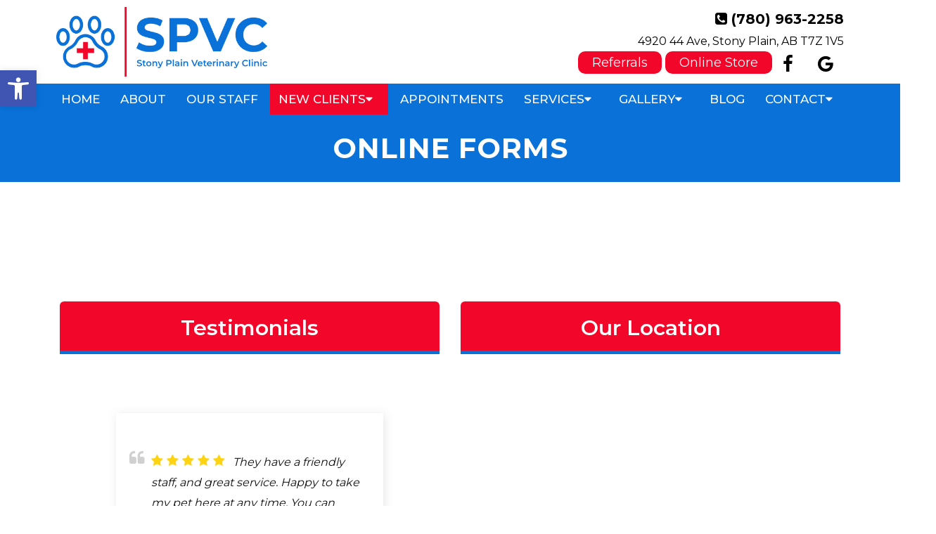

--- FILE ---
content_type: text/css; charset=utf-8
request_url: https://www.stonyplainvetclinic.com/wp-content/cache/min/1/wp-content/themes/mts_schema/theme-specific/testimonials/slick.css?ver=1767555159
body_size: 1253
content:
@charset 'UTF-8';.slick-prev,.slick-next{font-size:0;line-height:0;position:absolute;top:50%;display:block;width:20px;height:20px;padding:0;-webkit-transform:translate(0,-50%);-ms-transform:translate(0,-50%);transform:translate(0,-50%);cursor:pointer;color:transparent;border:none;outline:none;background:transparent}.slick-prev:hover,.slick-prev:focus,.slick-next:hover,.slick-next:focus{color:transparent;outline:none;background:#}.slick-prev:hover:before,.slick-prev:focus:before,.slick-next:hover:before,.slick-next:focus:before{opacity:1}.slick-prev.slick-disabled:before,.slick-next.slick-disabled:before{opacity:.25}.slick-prev:before,.slick-next:before{font-family:'slick';font-size:20px;line-height:1;opacity:.75;color:#fff;-webkit-font-smoothing:antialiased;-moz-osx-font-smoothing:grayscale}.slick-prev{left:-25px}[dir='rtl'] .slick-prev{right:-25px;left:auto}.slick-prev:before{content:'←'}[dir='rtl'] .slick-prev:before{content:'→'}.slick-next{right:-25px}[dir='rtl'] .slick-next{right:auto;left:-25px}.slick-next:before{content:'→'}[dir='rtl'] .slick-next:before{content:'←'}.slick-dotted.slick-slider{margin-bottom:30px}.slick-dots{position:absolute;bottom:-25px;display:block;width:100%;padding:0;margin:0;list-style:none;text-align:center}.slick-dots li{position:relative;display:inline-block;width:20px;height:20px;margin:0 5px;padding:0;cursor:pointer}.slick-dots li button{font-size:0;line-height:0;display:block;width:20px;height:20px;padding:5px;cursor:pointer;color:transparent;border:0;outline:none;background:transparent}.slick-dots li button:hover,.slick-dots li button:focus{outline:none}.slick-dots li button:hover:before,.slick-dots li button:focus:before{opacity:1}.slick-dots li button:before{font-family:'slick';font-size:6px;line-height:20px;position:absolute;top:0;left:0;width:20px;height:20px;content:'•';text-align:center;opacity:.25;color:#000;-webkit-font-smoothing:antialiased;-moz-osx-font-smoothing:grayscale}.slick-dots li.slick-active button:before{opacity:.75;color:#000}.slick-slider{position:relative;display:block;box-sizing:border-box;-webkit-user-select:none;-moz-user-select:none;-ms-user-select:none;user-select:none;-webkit-touch-callout:none;-khtml-user-select:none;-ms-touch-action:pan-y;touch-action:pan-y;-webkit-tap-highlight-color:transparent}.slick-list{position:relative;display:block;overflow:hidden;margin:0;padding:0}.slick-list:focus{outline:none}.slick-list.dragging{cursor:pointer;cursor:hand}.slick-slider .slick-track,.slick-slider .slick-list{-webkit-transform:translate3d(0,0,0);-moz-transform:translate3d(0,0,0);-ms-transform:translate3d(0,0,0);-o-transform:translate3d(0,0,0);transform:translate3d(0,0,0)}.slick-track{position:relative;top:0;left:0;display:block;margin-left:auto;margin-right:auto}.slick-track:before,.slick-track:after{display:table;content:''}.slick-track:after{clear:both}.slick-loading .slick-track{visibility:hidden}.slick-slide{display:none;float:left;height:100%;min-height:1px}[dir='rtl'] .slick-slide{float:right}.slick-slide img{display:block}.slick-slide.slick-loading img{display:none}.slick-slide.dragging img{pointer-events:none}.slick-initialized .slick-slide{display:block}.slick-loading .slick-slide{visibility:hidden}.slick-vertical .slick-slide{display:block;height:auto;border:1px solid transparent}.slick-arrow.slick-hidden{display:none}.slick-dots li button{width:16px;height:16px;background-color:#fff;border-radius:50%}.slick-dots li button:before{font-size:0;width:16px;height:16px}.slick-dots .slick-active button{background-color:#222322!important}html .slick-next:before{content:"\f105";font-size:33px;color:#fff;font-family:fontAwesome}html .slick-prev:hover{left:-10px}html .slick-prev:hover:before{color:#fff}html .slick-next:hover{right:0;opacity:1;background-color:rgba(0,0,0,.6)!important}html .slick-next:hover:before{color:#fff}html .slick-next{position:absolute;top:50%;right:0;height:46px;width:46px;font-size:0;border:none;cursor:pointer;-webkit-transition:all .2s ease;transition:all .2s ease;-webkit-transform:translate(0,-25%);-ms-transform:translate(0,-25%);transform:translateY(-50%);background-color:rgba(0,0,0,.3)!important;border-radius:50%;box-sizing:border-box}html .services_slide .slick-prev{width:40px}html .services_slide .slick-next{width:40px}html .slick-prev{position:absolute;top:50%;left:0;height:46px;width:46px;font-size:0;border:none;cursor:pointer;-webkit-transition:all .2s ease;transition:all .2s ease;-webkit-transform:translate(0,-25%);-ms-transform:translate(0,-25%);transform:translateY(-50%);background-color:rgba(0,0,0,.3)!important;border-radius:50%;box-sizing:border-box}html .slick-prev:before{content:"\f104";font-size:33px;font-family:fontAwesome;color:#fff}section#wda_testi{background-attachment:fixed;background-position:50% 50%;background-size:cover;padding:50px 0;text-align:center;position:relative}section#wda_testi:before{height:100%;width:100%;position:absolute;top:0;left:0;content:"";background-color:#000;opacity:.4}section#wda_testi *{color:#fff}section#wda_testi p{box-sizing:border-box}.bg-white{background-color:#fff;padding:25px 25px 25px 50px;box-sizing:border-box;text-align:left;position:relative}#wda_testi .container{position:relative;z-index:1}.bg-white p{font-style:italic;font-size:16px!important;text-align:left!important;line-height:29px}span.slide-star{float:left;position:relative;margin-right:11px;color:#FDD314!important}span.slide-star i{color:#FDD314!important}#wda_testi h3 i{color:#FDD314}.bg-white:after{content:"";display:block;clear:both}.bg-white:after{border-top:30px solid #fff;bottom:0;transform:translateY(100%);content:'';display:block;height:30px;left:80px;position:absolute;right:445px;width:2px;perspective-origin:15px 15px;transform-origin:15px 15px;filter:drop-shadow(2px 2px 1px rgba(0,0,0,.0980392));border-top:30px solid #fff;border-right:30px solid transparent;border-bottom:0 solid transparent;border-left:0 solid transparent;border-top:30px solid #fff}.slickTesti{padding:0 65px}span.slide-star:before{content:"\f10d";font-family:FontAwesome;left:-31px;position:absolute;color:#666;opacity:.3;font-size:23px;top:-8px}#wda_testi{background-attachment:fixed;background-size:cover;background-position:50% 50%}section#wda_testi p{text-align:justify;color:#111;font-size:20px;text-align:center}section#wda_testi h4{color:#666;font-weight:400;font-size:27px;text-align:left;padding-top:35px;padding-left:32px}section#wda_testi:after{content:"";position:absolute;top:0;left:0;background-color:#badae6;opacity:.5;height:100%;width:100%}html section#wda_testi .slick-dots{left:0}section#wda_testi h2{position:relative;z-index:10;color:#666;text-transform:uppercase;font-weight:700;letter-spacing:1px;font-size:38px}section#wda_testi h2,section#wda_testi h4{color:#fff}@media screen and (max-width:880px){html .slick-prev,html .slick-next{display:none!important}.slickTesti{padding:0px!important}}